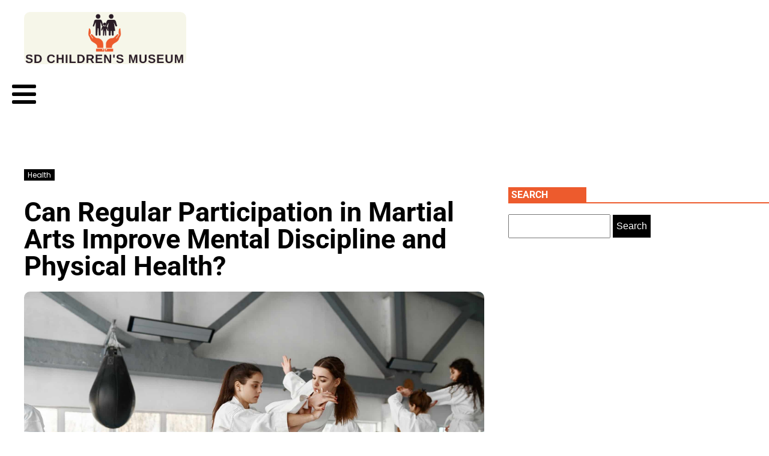

--- FILE ---
content_type: text/css; charset=utf-8
request_url: https://sdchildrensmuseum.org/wp-content/cache/min/1/wp-content/uploads/oxygen/css/22.css?ver=1738238776
body_size: -354
content:
#div_block-29-29{width:65%}#div_block-30-29{width:35%}@media (max-width:991px){#new_columns-28-29>.ct-div-block{width:100%!important}}#headline-38-29{font-size:45px;line-height:1;margin-top:30px}#text_block-36-29{font-size:12px;background-color:#000;padding-left:6px;padding-right:6px;color:#fff;text-transform:capitalize}#image-42-29{margin-top:20px;margin-bottom:20px}